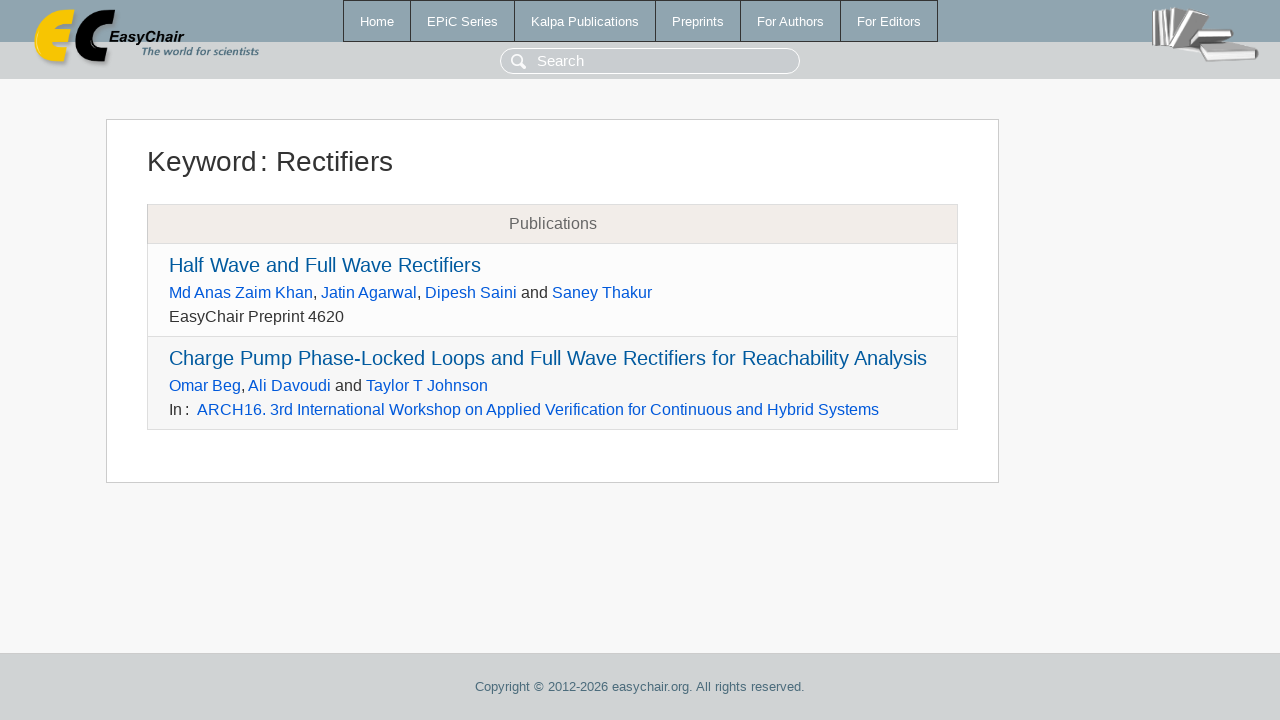

--- FILE ---
content_type: text/html; charset=UTF-8
request_url: https://login.easychair.org/publications/keyword/2lzt
body_size: 1155
content:
<!DOCTYPE html>
<html lang='en-US'><head><meta content='text/html; charset=UTF-8' http-equiv='Content-Type'/><title>Keyword: Rectifiers</title><link href='/images/favicon.ico' rel='icon' type='image/jpeg'/><link href='/css/cool.css?version=531' rel='StyleSheet' type='text/css'/><link href='/css/publications.css?version=531' rel='StyleSheet' type='text/css'/><script src='/js/easy.js?version=531'></script><script src='/publications/pubs.js?version=531'></script></head><body class="pubs"><table class="page"><tr style="height:1%"><td><div class="menu"><table class="menutable"><tr><td><a class="mainmenu" href="/publications/" id="t:HOME">Home</a></td><td><a class="mainmenu" href="/publications/EPiC" id="t:EPIC">EPiC Series</a></td><td><a class="mainmenu" href="/publications/Kalpa" id="t:KALPA">Kalpa Publications</a></td><td><a class="mainmenu" href="/publications/preprints" id="t:PREPRINTS">Preprints</a></td><td><a class="mainmenu" href="/publications/for_authors" id="t:FOR_AUTHORS">For Authors</a></td><td><a class="mainmenu" href="/publications/for_editors" id="t:FOR_EDITORS">For Editors</a></td></tr></table></div><div class="search_row"><form onsubmit="alert('Search is temporarily unavailable');return false;"><input id="search-input" name="query" placeholder="Search" type="text"/></form></div><div id="logo"><a href="/"><img class="logonew_alignment" src="/images/logoECpubs.png"/></a></div><div id="books"><img class="books_alignment" src="/images/books.png"/></div></td></tr><tr style="height:99%"><td class="ltgray"><div id="mainColumn"><table id="content_table"><tr><td style="vertical-align:top;width:99%"><div class="abstractBox"><h1>Keyword<span class="lr_margin">:</span>Rectifiers</h1><table class="epic_table top_margin"><thead><tr><th>Publications</th></tr></thead><tbody><tr><td><div class="title"><a href="/publications/preprint/sPQb">Half Wave and Full Wave Rectifiers</a></div><div class="authors"><a href="/publications/author/QjCN">Md Anas Zaim Khan</a>, <a href="/publications/author/2FsQ">Jatin Agarwal</a>, <a href="/publications/author/JVKc">Dipesh Saini</a> and <a href="/publications/author/jGH7">Saney Thakur</a></div><div class="volume">EasyChair Preprint 4620</div></td></tr><tr><td><div class="title"><a href="/publications/paper/TC">Charge Pump Phase-Locked Loops and Full Wave Rectifiers for Reachability Analysis</a></div><div class="authors"><a href="/publications/author/qB6l">Omar Beg</a>, <a href="/publications/author/PRfC">Ali Davoudi</a> and <a href="/publications/author/dsj9">Taylor T Johnson</a></div><div class="volume">In<span class="lr_margin">:</span><a href="/publications/volume/ARCH16">ARCH16. 3rd International Workshop on Applied Verification for Continuous and Hybrid Systems</a></div></td></tr></tbody></table></div></td></tr></table></div></td></tr><tr><td class="footer">Copyright © 2012-2026 easychair.org. All rights reserved.</td></tr></table></body></html>